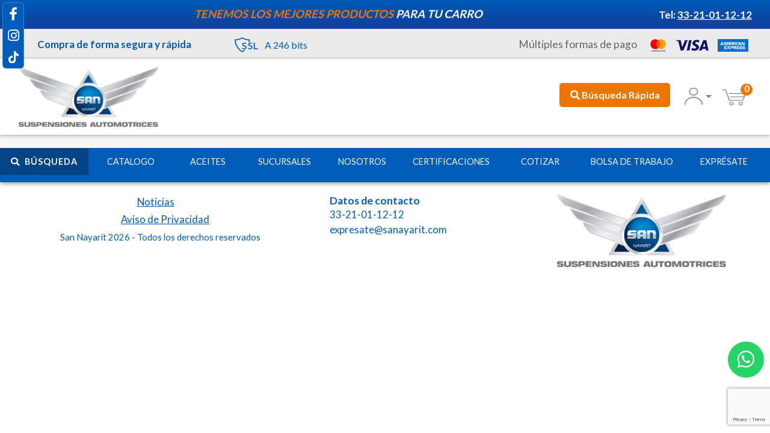

--- FILE ---
content_type: text/html; charset=UTF-8
request_url: https://sanayarit.com/index.php/mayoreo
body_size: 4345
content:
<!DOCTYPE html>
<html lang="es">
<head>
	<meta charset="utf-8">
  <meta http-equiv="X-UA-Compatible" content="IE=edge">
  <meta name="viewport" content="width=device-width, initial-scale=1">
	<meta name="csrf-token" content ="Ikcd7Hn6UA63GWqJ365LgFvxtikdZDyorwc4M1kT" />

	<link rel="icon" type="image/png"   href="/public/images/favicon.png">

	<title>San Nayarit</title>

	<!-- FB sharing metadata -->
  
	
	<!-- Google Tag Manager --> <script>(function(w,d,s,l,i){w[l]=w[l]||[];w[l].push({'gtm.start': new Date().getTime(),event:'gtm.js'});var f=d.getElementsByTagName(s)[0], j=d.createElement(s),dl=l!='dataLayer'?'&l='+l:'';j.async=true;j.src= 'https://www.googletagmanager.com/gtm.js?id='+i+dl;f.parentNode.insertBefore(j,f); })(window,document,'script','dataLayer','GTM-PF4ZXT8');</script> <!-- End Google Tag Manager -->
	<!-- Google Tag Manager (noscript) -->
	<noscript><iframe src="https://www.googletagmanager.com/ns.html?id=GTM-PF4ZXT8 "
	height="0" width="0" style="display:none;visibility:hidden"></iframe></noscript>
	<!-- End Google Tag Manager (noscript) -->
 
	<!-- Google tag (gtag.js) --> <script async src="https://www.googletagmanager.com/gtag/js?id=G-NQ5SM7FB3V"></script> <script> window.dataLayer = window.dataLayer || []; function gtag(){dataLayer.push(arguments);} gtag('js', new Date()); gtag('config', 'G-NQ5SM7FB3V'); </script>
	
	<script src="https://js.stripe.com/basil/stripe.js"></script>
	
	<script>
    window._proyectUrl = "/";
</script></head>
<body>

	<div id="app">
		<vue-topprogress ref="loadingBar" color="#312783" :height="2"></vue-topprogress>
		<my-header></my-header>
		<router-view></router-view>
		<my-footer></my-footer>
	</div>

	

	<link rel="stylesheet" type="text/css" href="/public/css/app.css">
	
	<script type="text/javascript" src="/public/js/app.js"></script>

	<script type="text/javascript">
	var ifr = document.getElementById("JotFormIFrame-202535328273251"); if(window.location.href && window.location.href.indexOf("?") > -1) { var get = window.location.href.substr(window.location.href.indexOf("?") + 1); if(ifr && get.length > 0) { var src = ifr.src; src = src.indexOf("?") > -1 ? src + "&" + get : src + "?" + get; ifr.src = src; } } window.handleIFrameMessage = function(e) { if (typeof e.data === 'object') { return; } var args = e.data.split(":"); if (args.length > 2) { iframe = document.getElementById("JotFormIFrame-" + args[(args.length - 1)]); } else { iframe = document.getElementById("JotFormIFrame"); } if (!iframe) { return; } switch (args[0]) { case "scrollIntoView": iframe.scrollIntoView(); break; case "setHeight": iframe.style.height = args[1] + "px"; break; case "collapseErrorPage": if (iframe.clientHeight > window.innerHeight) { iframe.style.height = window.innerHeight + "px"; } break; case "reloadPage": window.location.reload(); break; case "loadScript": var src = args[1]; if (args.length > 3) { src = args[1] + ':' + args[2]; } var script = document.createElement('script'); script.src = src; script.type = 'text/javascript'; document.body.appendChild(script); break; case "exitFullscreen": if (window.document.exitFullscreen) window.document.exitFullscreen(); else if (window.document.mozCancelFullScreen) window.document.mozCancelFullScreen(); else if (window.document.mozCancelFullscreen) window.document.mozCancelFullScreen(); else if (window.document.webkitExitFullscreen) window.document.webkitExitFullscreen(); else if (window.document.msExitFullscreen) window.document.msExitFullscreen(); break; } var isJotForm = (e.origin.indexOf("jotform") > -1) ? true : false; if(isJotForm && "contentWindow" in iframe && "postMessage" in iframe.contentWindow) { var urls = {"docurl":encodeURIComponent(document.URL),"referrer":encodeURIComponent(document.referrer)}; iframe.contentWindow.postMessage(JSON.stringify({"type":"urls","value":urls}), "*"); } }; if (window.addEventListener) { window.addEventListener("message", handleIFrameMessage, false); } else if (window.attachEvent) { window.attachEvent("onmessage", handleIFrameMessage); }
	</script>

	

	<script src="https://sanayarit.ucontactcloud.com/webchatclient/integrawebchat.js"></script>
	<script>
		initwebchat({ip: "sanayarit.ucontactcloud.com", campaign: "webchat"});
	</script>

</body>
</html>


--- FILE ---
content_type: text/html; charset=utf-8
request_url: https://www.google.com/recaptcha/api2/anchor?ar=1&k=6LdaRxwgAAAAAO6vgPyQqUpI5VLJIbUOW8Bmlg3G&co=aHR0cHM6Ly9zYW5heWFyaXQuY29tOjQ0Mw..&hl=en&v=N67nZn4AqZkNcbeMu4prBgzg&size=invisible&anchor-ms=20000&execute-ms=30000&cb=8yqkpkhso139
body_size: 48521
content:
<!DOCTYPE HTML><html dir="ltr" lang="en"><head><meta http-equiv="Content-Type" content="text/html; charset=UTF-8">
<meta http-equiv="X-UA-Compatible" content="IE=edge">
<title>reCAPTCHA</title>
<style type="text/css">
/* cyrillic-ext */
@font-face {
  font-family: 'Roboto';
  font-style: normal;
  font-weight: 400;
  font-stretch: 100%;
  src: url(//fonts.gstatic.com/s/roboto/v48/KFO7CnqEu92Fr1ME7kSn66aGLdTylUAMa3GUBHMdazTgWw.woff2) format('woff2');
  unicode-range: U+0460-052F, U+1C80-1C8A, U+20B4, U+2DE0-2DFF, U+A640-A69F, U+FE2E-FE2F;
}
/* cyrillic */
@font-face {
  font-family: 'Roboto';
  font-style: normal;
  font-weight: 400;
  font-stretch: 100%;
  src: url(//fonts.gstatic.com/s/roboto/v48/KFO7CnqEu92Fr1ME7kSn66aGLdTylUAMa3iUBHMdazTgWw.woff2) format('woff2');
  unicode-range: U+0301, U+0400-045F, U+0490-0491, U+04B0-04B1, U+2116;
}
/* greek-ext */
@font-face {
  font-family: 'Roboto';
  font-style: normal;
  font-weight: 400;
  font-stretch: 100%;
  src: url(//fonts.gstatic.com/s/roboto/v48/KFO7CnqEu92Fr1ME7kSn66aGLdTylUAMa3CUBHMdazTgWw.woff2) format('woff2');
  unicode-range: U+1F00-1FFF;
}
/* greek */
@font-face {
  font-family: 'Roboto';
  font-style: normal;
  font-weight: 400;
  font-stretch: 100%;
  src: url(//fonts.gstatic.com/s/roboto/v48/KFO7CnqEu92Fr1ME7kSn66aGLdTylUAMa3-UBHMdazTgWw.woff2) format('woff2');
  unicode-range: U+0370-0377, U+037A-037F, U+0384-038A, U+038C, U+038E-03A1, U+03A3-03FF;
}
/* math */
@font-face {
  font-family: 'Roboto';
  font-style: normal;
  font-weight: 400;
  font-stretch: 100%;
  src: url(//fonts.gstatic.com/s/roboto/v48/KFO7CnqEu92Fr1ME7kSn66aGLdTylUAMawCUBHMdazTgWw.woff2) format('woff2');
  unicode-range: U+0302-0303, U+0305, U+0307-0308, U+0310, U+0312, U+0315, U+031A, U+0326-0327, U+032C, U+032F-0330, U+0332-0333, U+0338, U+033A, U+0346, U+034D, U+0391-03A1, U+03A3-03A9, U+03B1-03C9, U+03D1, U+03D5-03D6, U+03F0-03F1, U+03F4-03F5, U+2016-2017, U+2034-2038, U+203C, U+2040, U+2043, U+2047, U+2050, U+2057, U+205F, U+2070-2071, U+2074-208E, U+2090-209C, U+20D0-20DC, U+20E1, U+20E5-20EF, U+2100-2112, U+2114-2115, U+2117-2121, U+2123-214F, U+2190, U+2192, U+2194-21AE, U+21B0-21E5, U+21F1-21F2, U+21F4-2211, U+2213-2214, U+2216-22FF, U+2308-230B, U+2310, U+2319, U+231C-2321, U+2336-237A, U+237C, U+2395, U+239B-23B7, U+23D0, U+23DC-23E1, U+2474-2475, U+25AF, U+25B3, U+25B7, U+25BD, U+25C1, U+25CA, U+25CC, U+25FB, U+266D-266F, U+27C0-27FF, U+2900-2AFF, U+2B0E-2B11, U+2B30-2B4C, U+2BFE, U+3030, U+FF5B, U+FF5D, U+1D400-1D7FF, U+1EE00-1EEFF;
}
/* symbols */
@font-face {
  font-family: 'Roboto';
  font-style: normal;
  font-weight: 400;
  font-stretch: 100%;
  src: url(//fonts.gstatic.com/s/roboto/v48/KFO7CnqEu92Fr1ME7kSn66aGLdTylUAMaxKUBHMdazTgWw.woff2) format('woff2');
  unicode-range: U+0001-000C, U+000E-001F, U+007F-009F, U+20DD-20E0, U+20E2-20E4, U+2150-218F, U+2190, U+2192, U+2194-2199, U+21AF, U+21E6-21F0, U+21F3, U+2218-2219, U+2299, U+22C4-22C6, U+2300-243F, U+2440-244A, U+2460-24FF, U+25A0-27BF, U+2800-28FF, U+2921-2922, U+2981, U+29BF, U+29EB, U+2B00-2BFF, U+4DC0-4DFF, U+FFF9-FFFB, U+10140-1018E, U+10190-1019C, U+101A0, U+101D0-101FD, U+102E0-102FB, U+10E60-10E7E, U+1D2C0-1D2D3, U+1D2E0-1D37F, U+1F000-1F0FF, U+1F100-1F1AD, U+1F1E6-1F1FF, U+1F30D-1F30F, U+1F315, U+1F31C, U+1F31E, U+1F320-1F32C, U+1F336, U+1F378, U+1F37D, U+1F382, U+1F393-1F39F, U+1F3A7-1F3A8, U+1F3AC-1F3AF, U+1F3C2, U+1F3C4-1F3C6, U+1F3CA-1F3CE, U+1F3D4-1F3E0, U+1F3ED, U+1F3F1-1F3F3, U+1F3F5-1F3F7, U+1F408, U+1F415, U+1F41F, U+1F426, U+1F43F, U+1F441-1F442, U+1F444, U+1F446-1F449, U+1F44C-1F44E, U+1F453, U+1F46A, U+1F47D, U+1F4A3, U+1F4B0, U+1F4B3, U+1F4B9, U+1F4BB, U+1F4BF, U+1F4C8-1F4CB, U+1F4D6, U+1F4DA, U+1F4DF, U+1F4E3-1F4E6, U+1F4EA-1F4ED, U+1F4F7, U+1F4F9-1F4FB, U+1F4FD-1F4FE, U+1F503, U+1F507-1F50B, U+1F50D, U+1F512-1F513, U+1F53E-1F54A, U+1F54F-1F5FA, U+1F610, U+1F650-1F67F, U+1F687, U+1F68D, U+1F691, U+1F694, U+1F698, U+1F6AD, U+1F6B2, U+1F6B9-1F6BA, U+1F6BC, U+1F6C6-1F6CF, U+1F6D3-1F6D7, U+1F6E0-1F6EA, U+1F6F0-1F6F3, U+1F6F7-1F6FC, U+1F700-1F7FF, U+1F800-1F80B, U+1F810-1F847, U+1F850-1F859, U+1F860-1F887, U+1F890-1F8AD, U+1F8B0-1F8BB, U+1F8C0-1F8C1, U+1F900-1F90B, U+1F93B, U+1F946, U+1F984, U+1F996, U+1F9E9, U+1FA00-1FA6F, U+1FA70-1FA7C, U+1FA80-1FA89, U+1FA8F-1FAC6, U+1FACE-1FADC, U+1FADF-1FAE9, U+1FAF0-1FAF8, U+1FB00-1FBFF;
}
/* vietnamese */
@font-face {
  font-family: 'Roboto';
  font-style: normal;
  font-weight: 400;
  font-stretch: 100%;
  src: url(//fonts.gstatic.com/s/roboto/v48/KFO7CnqEu92Fr1ME7kSn66aGLdTylUAMa3OUBHMdazTgWw.woff2) format('woff2');
  unicode-range: U+0102-0103, U+0110-0111, U+0128-0129, U+0168-0169, U+01A0-01A1, U+01AF-01B0, U+0300-0301, U+0303-0304, U+0308-0309, U+0323, U+0329, U+1EA0-1EF9, U+20AB;
}
/* latin-ext */
@font-face {
  font-family: 'Roboto';
  font-style: normal;
  font-weight: 400;
  font-stretch: 100%;
  src: url(//fonts.gstatic.com/s/roboto/v48/KFO7CnqEu92Fr1ME7kSn66aGLdTylUAMa3KUBHMdazTgWw.woff2) format('woff2');
  unicode-range: U+0100-02BA, U+02BD-02C5, U+02C7-02CC, U+02CE-02D7, U+02DD-02FF, U+0304, U+0308, U+0329, U+1D00-1DBF, U+1E00-1E9F, U+1EF2-1EFF, U+2020, U+20A0-20AB, U+20AD-20C0, U+2113, U+2C60-2C7F, U+A720-A7FF;
}
/* latin */
@font-face {
  font-family: 'Roboto';
  font-style: normal;
  font-weight: 400;
  font-stretch: 100%;
  src: url(//fonts.gstatic.com/s/roboto/v48/KFO7CnqEu92Fr1ME7kSn66aGLdTylUAMa3yUBHMdazQ.woff2) format('woff2');
  unicode-range: U+0000-00FF, U+0131, U+0152-0153, U+02BB-02BC, U+02C6, U+02DA, U+02DC, U+0304, U+0308, U+0329, U+2000-206F, U+20AC, U+2122, U+2191, U+2193, U+2212, U+2215, U+FEFF, U+FFFD;
}
/* cyrillic-ext */
@font-face {
  font-family: 'Roboto';
  font-style: normal;
  font-weight: 500;
  font-stretch: 100%;
  src: url(//fonts.gstatic.com/s/roboto/v48/KFO7CnqEu92Fr1ME7kSn66aGLdTylUAMa3GUBHMdazTgWw.woff2) format('woff2');
  unicode-range: U+0460-052F, U+1C80-1C8A, U+20B4, U+2DE0-2DFF, U+A640-A69F, U+FE2E-FE2F;
}
/* cyrillic */
@font-face {
  font-family: 'Roboto';
  font-style: normal;
  font-weight: 500;
  font-stretch: 100%;
  src: url(//fonts.gstatic.com/s/roboto/v48/KFO7CnqEu92Fr1ME7kSn66aGLdTylUAMa3iUBHMdazTgWw.woff2) format('woff2');
  unicode-range: U+0301, U+0400-045F, U+0490-0491, U+04B0-04B1, U+2116;
}
/* greek-ext */
@font-face {
  font-family: 'Roboto';
  font-style: normal;
  font-weight: 500;
  font-stretch: 100%;
  src: url(//fonts.gstatic.com/s/roboto/v48/KFO7CnqEu92Fr1ME7kSn66aGLdTylUAMa3CUBHMdazTgWw.woff2) format('woff2');
  unicode-range: U+1F00-1FFF;
}
/* greek */
@font-face {
  font-family: 'Roboto';
  font-style: normal;
  font-weight: 500;
  font-stretch: 100%;
  src: url(//fonts.gstatic.com/s/roboto/v48/KFO7CnqEu92Fr1ME7kSn66aGLdTylUAMa3-UBHMdazTgWw.woff2) format('woff2');
  unicode-range: U+0370-0377, U+037A-037F, U+0384-038A, U+038C, U+038E-03A1, U+03A3-03FF;
}
/* math */
@font-face {
  font-family: 'Roboto';
  font-style: normal;
  font-weight: 500;
  font-stretch: 100%;
  src: url(//fonts.gstatic.com/s/roboto/v48/KFO7CnqEu92Fr1ME7kSn66aGLdTylUAMawCUBHMdazTgWw.woff2) format('woff2');
  unicode-range: U+0302-0303, U+0305, U+0307-0308, U+0310, U+0312, U+0315, U+031A, U+0326-0327, U+032C, U+032F-0330, U+0332-0333, U+0338, U+033A, U+0346, U+034D, U+0391-03A1, U+03A3-03A9, U+03B1-03C9, U+03D1, U+03D5-03D6, U+03F0-03F1, U+03F4-03F5, U+2016-2017, U+2034-2038, U+203C, U+2040, U+2043, U+2047, U+2050, U+2057, U+205F, U+2070-2071, U+2074-208E, U+2090-209C, U+20D0-20DC, U+20E1, U+20E5-20EF, U+2100-2112, U+2114-2115, U+2117-2121, U+2123-214F, U+2190, U+2192, U+2194-21AE, U+21B0-21E5, U+21F1-21F2, U+21F4-2211, U+2213-2214, U+2216-22FF, U+2308-230B, U+2310, U+2319, U+231C-2321, U+2336-237A, U+237C, U+2395, U+239B-23B7, U+23D0, U+23DC-23E1, U+2474-2475, U+25AF, U+25B3, U+25B7, U+25BD, U+25C1, U+25CA, U+25CC, U+25FB, U+266D-266F, U+27C0-27FF, U+2900-2AFF, U+2B0E-2B11, U+2B30-2B4C, U+2BFE, U+3030, U+FF5B, U+FF5D, U+1D400-1D7FF, U+1EE00-1EEFF;
}
/* symbols */
@font-face {
  font-family: 'Roboto';
  font-style: normal;
  font-weight: 500;
  font-stretch: 100%;
  src: url(//fonts.gstatic.com/s/roboto/v48/KFO7CnqEu92Fr1ME7kSn66aGLdTylUAMaxKUBHMdazTgWw.woff2) format('woff2');
  unicode-range: U+0001-000C, U+000E-001F, U+007F-009F, U+20DD-20E0, U+20E2-20E4, U+2150-218F, U+2190, U+2192, U+2194-2199, U+21AF, U+21E6-21F0, U+21F3, U+2218-2219, U+2299, U+22C4-22C6, U+2300-243F, U+2440-244A, U+2460-24FF, U+25A0-27BF, U+2800-28FF, U+2921-2922, U+2981, U+29BF, U+29EB, U+2B00-2BFF, U+4DC0-4DFF, U+FFF9-FFFB, U+10140-1018E, U+10190-1019C, U+101A0, U+101D0-101FD, U+102E0-102FB, U+10E60-10E7E, U+1D2C0-1D2D3, U+1D2E0-1D37F, U+1F000-1F0FF, U+1F100-1F1AD, U+1F1E6-1F1FF, U+1F30D-1F30F, U+1F315, U+1F31C, U+1F31E, U+1F320-1F32C, U+1F336, U+1F378, U+1F37D, U+1F382, U+1F393-1F39F, U+1F3A7-1F3A8, U+1F3AC-1F3AF, U+1F3C2, U+1F3C4-1F3C6, U+1F3CA-1F3CE, U+1F3D4-1F3E0, U+1F3ED, U+1F3F1-1F3F3, U+1F3F5-1F3F7, U+1F408, U+1F415, U+1F41F, U+1F426, U+1F43F, U+1F441-1F442, U+1F444, U+1F446-1F449, U+1F44C-1F44E, U+1F453, U+1F46A, U+1F47D, U+1F4A3, U+1F4B0, U+1F4B3, U+1F4B9, U+1F4BB, U+1F4BF, U+1F4C8-1F4CB, U+1F4D6, U+1F4DA, U+1F4DF, U+1F4E3-1F4E6, U+1F4EA-1F4ED, U+1F4F7, U+1F4F9-1F4FB, U+1F4FD-1F4FE, U+1F503, U+1F507-1F50B, U+1F50D, U+1F512-1F513, U+1F53E-1F54A, U+1F54F-1F5FA, U+1F610, U+1F650-1F67F, U+1F687, U+1F68D, U+1F691, U+1F694, U+1F698, U+1F6AD, U+1F6B2, U+1F6B9-1F6BA, U+1F6BC, U+1F6C6-1F6CF, U+1F6D3-1F6D7, U+1F6E0-1F6EA, U+1F6F0-1F6F3, U+1F6F7-1F6FC, U+1F700-1F7FF, U+1F800-1F80B, U+1F810-1F847, U+1F850-1F859, U+1F860-1F887, U+1F890-1F8AD, U+1F8B0-1F8BB, U+1F8C0-1F8C1, U+1F900-1F90B, U+1F93B, U+1F946, U+1F984, U+1F996, U+1F9E9, U+1FA00-1FA6F, U+1FA70-1FA7C, U+1FA80-1FA89, U+1FA8F-1FAC6, U+1FACE-1FADC, U+1FADF-1FAE9, U+1FAF0-1FAF8, U+1FB00-1FBFF;
}
/* vietnamese */
@font-face {
  font-family: 'Roboto';
  font-style: normal;
  font-weight: 500;
  font-stretch: 100%;
  src: url(//fonts.gstatic.com/s/roboto/v48/KFO7CnqEu92Fr1ME7kSn66aGLdTylUAMa3OUBHMdazTgWw.woff2) format('woff2');
  unicode-range: U+0102-0103, U+0110-0111, U+0128-0129, U+0168-0169, U+01A0-01A1, U+01AF-01B0, U+0300-0301, U+0303-0304, U+0308-0309, U+0323, U+0329, U+1EA0-1EF9, U+20AB;
}
/* latin-ext */
@font-face {
  font-family: 'Roboto';
  font-style: normal;
  font-weight: 500;
  font-stretch: 100%;
  src: url(//fonts.gstatic.com/s/roboto/v48/KFO7CnqEu92Fr1ME7kSn66aGLdTylUAMa3KUBHMdazTgWw.woff2) format('woff2');
  unicode-range: U+0100-02BA, U+02BD-02C5, U+02C7-02CC, U+02CE-02D7, U+02DD-02FF, U+0304, U+0308, U+0329, U+1D00-1DBF, U+1E00-1E9F, U+1EF2-1EFF, U+2020, U+20A0-20AB, U+20AD-20C0, U+2113, U+2C60-2C7F, U+A720-A7FF;
}
/* latin */
@font-face {
  font-family: 'Roboto';
  font-style: normal;
  font-weight: 500;
  font-stretch: 100%;
  src: url(//fonts.gstatic.com/s/roboto/v48/KFO7CnqEu92Fr1ME7kSn66aGLdTylUAMa3yUBHMdazQ.woff2) format('woff2');
  unicode-range: U+0000-00FF, U+0131, U+0152-0153, U+02BB-02BC, U+02C6, U+02DA, U+02DC, U+0304, U+0308, U+0329, U+2000-206F, U+20AC, U+2122, U+2191, U+2193, U+2212, U+2215, U+FEFF, U+FFFD;
}
/* cyrillic-ext */
@font-face {
  font-family: 'Roboto';
  font-style: normal;
  font-weight: 900;
  font-stretch: 100%;
  src: url(//fonts.gstatic.com/s/roboto/v48/KFO7CnqEu92Fr1ME7kSn66aGLdTylUAMa3GUBHMdazTgWw.woff2) format('woff2');
  unicode-range: U+0460-052F, U+1C80-1C8A, U+20B4, U+2DE0-2DFF, U+A640-A69F, U+FE2E-FE2F;
}
/* cyrillic */
@font-face {
  font-family: 'Roboto';
  font-style: normal;
  font-weight: 900;
  font-stretch: 100%;
  src: url(//fonts.gstatic.com/s/roboto/v48/KFO7CnqEu92Fr1ME7kSn66aGLdTylUAMa3iUBHMdazTgWw.woff2) format('woff2');
  unicode-range: U+0301, U+0400-045F, U+0490-0491, U+04B0-04B1, U+2116;
}
/* greek-ext */
@font-face {
  font-family: 'Roboto';
  font-style: normal;
  font-weight: 900;
  font-stretch: 100%;
  src: url(//fonts.gstatic.com/s/roboto/v48/KFO7CnqEu92Fr1ME7kSn66aGLdTylUAMa3CUBHMdazTgWw.woff2) format('woff2');
  unicode-range: U+1F00-1FFF;
}
/* greek */
@font-face {
  font-family: 'Roboto';
  font-style: normal;
  font-weight: 900;
  font-stretch: 100%;
  src: url(//fonts.gstatic.com/s/roboto/v48/KFO7CnqEu92Fr1ME7kSn66aGLdTylUAMa3-UBHMdazTgWw.woff2) format('woff2');
  unicode-range: U+0370-0377, U+037A-037F, U+0384-038A, U+038C, U+038E-03A1, U+03A3-03FF;
}
/* math */
@font-face {
  font-family: 'Roboto';
  font-style: normal;
  font-weight: 900;
  font-stretch: 100%;
  src: url(//fonts.gstatic.com/s/roboto/v48/KFO7CnqEu92Fr1ME7kSn66aGLdTylUAMawCUBHMdazTgWw.woff2) format('woff2');
  unicode-range: U+0302-0303, U+0305, U+0307-0308, U+0310, U+0312, U+0315, U+031A, U+0326-0327, U+032C, U+032F-0330, U+0332-0333, U+0338, U+033A, U+0346, U+034D, U+0391-03A1, U+03A3-03A9, U+03B1-03C9, U+03D1, U+03D5-03D6, U+03F0-03F1, U+03F4-03F5, U+2016-2017, U+2034-2038, U+203C, U+2040, U+2043, U+2047, U+2050, U+2057, U+205F, U+2070-2071, U+2074-208E, U+2090-209C, U+20D0-20DC, U+20E1, U+20E5-20EF, U+2100-2112, U+2114-2115, U+2117-2121, U+2123-214F, U+2190, U+2192, U+2194-21AE, U+21B0-21E5, U+21F1-21F2, U+21F4-2211, U+2213-2214, U+2216-22FF, U+2308-230B, U+2310, U+2319, U+231C-2321, U+2336-237A, U+237C, U+2395, U+239B-23B7, U+23D0, U+23DC-23E1, U+2474-2475, U+25AF, U+25B3, U+25B7, U+25BD, U+25C1, U+25CA, U+25CC, U+25FB, U+266D-266F, U+27C0-27FF, U+2900-2AFF, U+2B0E-2B11, U+2B30-2B4C, U+2BFE, U+3030, U+FF5B, U+FF5D, U+1D400-1D7FF, U+1EE00-1EEFF;
}
/* symbols */
@font-face {
  font-family: 'Roboto';
  font-style: normal;
  font-weight: 900;
  font-stretch: 100%;
  src: url(//fonts.gstatic.com/s/roboto/v48/KFO7CnqEu92Fr1ME7kSn66aGLdTylUAMaxKUBHMdazTgWw.woff2) format('woff2');
  unicode-range: U+0001-000C, U+000E-001F, U+007F-009F, U+20DD-20E0, U+20E2-20E4, U+2150-218F, U+2190, U+2192, U+2194-2199, U+21AF, U+21E6-21F0, U+21F3, U+2218-2219, U+2299, U+22C4-22C6, U+2300-243F, U+2440-244A, U+2460-24FF, U+25A0-27BF, U+2800-28FF, U+2921-2922, U+2981, U+29BF, U+29EB, U+2B00-2BFF, U+4DC0-4DFF, U+FFF9-FFFB, U+10140-1018E, U+10190-1019C, U+101A0, U+101D0-101FD, U+102E0-102FB, U+10E60-10E7E, U+1D2C0-1D2D3, U+1D2E0-1D37F, U+1F000-1F0FF, U+1F100-1F1AD, U+1F1E6-1F1FF, U+1F30D-1F30F, U+1F315, U+1F31C, U+1F31E, U+1F320-1F32C, U+1F336, U+1F378, U+1F37D, U+1F382, U+1F393-1F39F, U+1F3A7-1F3A8, U+1F3AC-1F3AF, U+1F3C2, U+1F3C4-1F3C6, U+1F3CA-1F3CE, U+1F3D4-1F3E0, U+1F3ED, U+1F3F1-1F3F3, U+1F3F5-1F3F7, U+1F408, U+1F415, U+1F41F, U+1F426, U+1F43F, U+1F441-1F442, U+1F444, U+1F446-1F449, U+1F44C-1F44E, U+1F453, U+1F46A, U+1F47D, U+1F4A3, U+1F4B0, U+1F4B3, U+1F4B9, U+1F4BB, U+1F4BF, U+1F4C8-1F4CB, U+1F4D6, U+1F4DA, U+1F4DF, U+1F4E3-1F4E6, U+1F4EA-1F4ED, U+1F4F7, U+1F4F9-1F4FB, U+1F4FD-1F4FE, U+1F503, U+1F507-1F50B, U+1F50D, U+1F512-1F513, U+1F53E-1F54A, U+1F54F-1F5FA, U+1F610, U+1F650-1F67F, U+1F687, U+1F68D, U+1F691, U+1F694, U+1F698, U+1F6AD, U+1F6B2, U+1F6B9-1F6BA, U+1F6BC, U+1F6C6-1F6CF, U+1F6D3-1F6D7, U+1F6E0-1F6EA, U+1F6F0-1F6F3, U+1F6F7-1F6FC, U+1F700-1F7FF, U+1F800-1F80B, U+1F810-1F847, U+1F850-1F859, U+1F860-1F887, U+1F890-1F8AD, U+1F8B0-1F8BB, U+1F8C0-1F8C1, U+1F900-1F90B, U+1F93B, U+1F946, U+1F984, U+1F996, U+1F9E9, U+1FA00-1FA6F, U+1FA70-1FA7C, U+1FA80-1FA89, U+1FA8F-1FAC6, U+1FACE-1FADC, U+1FADF-1FAE9, U+1FAF0-1FAF8, U+1FB00-1FBFF;
}
/* vietnamese */
@font-face {
  font-family: 'Roboto';
  font-style: normal;
  font-weight: 900;
  font-stretch: 100%;
  src: url(//fonts.gstatic.com/s/roboto/v48/KFO7CnqEu92Fr1ME7kSn66aGLdTylUAMa3OUBHMdazTgWw.woff2) format('woff2');
  unicode-range: U+0102-0103, U+0110-0111, U+0128-0129, U+0168-0169, U+01A0-01A1, U+01AF-01B0, U+0300-0301, U+0303-0304, U+0308-0309, U+0323, U+0329, U+1EA0-1EF9, U+20AB;
}
/* latin-ext */
@font-face {
  font-family: 'Roboto';
  font-style: normal;
  font-weight: 900;
  font-stretch: 100%;
  src: url(//fonts.gstatic.com/s/roboto/v48/KFO7CnqEu92Fr1ME7kSn66aGLdTylUAMa3KUBHMdazTgWw.woff2) format('woff2');
  unicode-range: U+0100-02BA, U+02BD-02C5, U+02C7-02CC, U+02CE-02D7, U+02DD-02FF, U+0304, U+0308, U+0329, U+1D00-1DBF, U+1E00-1E9F, U+1EF2-1EFF, U+2020, U+20A0-20AB, U+20AD-20C0, U+2113, U+2C60-2C7F, U+A720-A7FF;
}
/* latin */
@font-face {
  font-family: 'Roboto';
  font-style: normal;
  font-weight: 900;
  font-stretch: 100%;
  src: url(//fonts.gstatic.com/s/roboto/v48/KFO7CnqEu92Fr1ME7kSn66aGLdTylUAMa3yUBHMdazQ.woff2) format('woff2');
  unicode-range: U+0000-00FF, U+0131, U+0152-0153, U+02BB-02BC, U+02C6, U+02DA, U+02DC, U+0304, U+0308, U+0329, U+2000-206F, U+20AC, U+2122, U+2191, U+2193, U+2212, U+2215, U+FEFF, U+FFFD;
}

</style>
<link rel="stylesheet" type="text/css" href="https://www.gstatic.com/recaptcha/releases/N67nZn4AqZkNcbeMu4prBgzg/styles__ltr.css">
<script nonce="0uyK4JBppeRraoiRj5_-pg" type="text/javascript">window['__recaptcha_api'] = 'https://www.google.com/recaptcha/api2/';</script>
<script type="text/javascript" src="https://www.gstatic.com/recaptcha/releases/N67nZn4AqZkNcbeMu4prBgzg/recaptcha__en.js" nonce="0uyK4JBppeRraoiRj5_-pg">
      
    </script></head>
<body><div id="rc-anchor-alert" class="rc-anchor-alert"></div>
<input type="hidden" id="recaptcha-token" value="[base64]">
<script type="text/javascript" nonce="0uyK4JBppeRraoiRj5_-pg">
      recaptcha.anchor.Main.init("[\x22ainput\x22,[\x22bgdata\x22,\x22\x22,\[base64]/[base64]/[base64]/[base64]/[base64]/[base64]/KGcoTywyNTMsTy5PKSxVRyhPLEMpKTpnKE8sMjUzLEMpLE8pKSxsKSksTykpfSxieT1mdW5jdGlvbihDLE8sdSxsKXtmb3IobD0odT1SKEMpLDApO08+MDtPLS0pbD1sPDw4fFooQyk7ZyhDLHUsbCl9LFVHPWZ1bmN0aW9uKEMsTyl7Qy5pLmxlbmd0aD4xMDQ/[base64]/[base64]/[base64]/[base64]/[base64]/[base64]/[base64]\\u003d\x22,\[base64]\\u003d\\u003d\x22,\x22HibDgkjDlnLDqkxAwotHw7kjUcKUw6wuwrpBIiZyw7XCphXDgkU/w6p3ZDnCosKrciI+wpkyW8OyXMO+wo3DksK5Z01twqEBwq0uCcOZw4I/NsKhw4tyUMKRwp1/TcOWwowUFcKyB8OWPsK5G8OwXcOyMSPCusKsw696woXDpDPCu0nChsKswoMHZVknF0fCk8OvwpDDiAzCtcK5fMKQLDscSsK+wrdAEMOywrkYTMOMwotfW8O5NMOqw4YHGcKJCcOZwr3CmX5Ww5YYX1rDqVPCm8KnwqHDkmY/AijDscOtwpA9w4XCrMOXw6jDq0bCiAs9Pn08D8OKwqRraMO4w53ClsKIXMKLDcKowpcZwp/DgX3Cq8K3eEQVGAbDiMKXF8OIwpnDvcKSZC/[base64]/DnmZLMcOjwqh8wp/DsRV1woNgacORQMKgwqjCkcKRwpnCqWsswpNrwrvCgMOIwozDrW7Dv8OmCMKlwpnCmzJCHmciHjbCicK1wolbw4BEwqEFMsKdLMKbwpjDuAXCsjwRw7xkFX/DqcKGwpFceGZnPcKFwqosZ8OXQl99w7AWwpNhCwfCrsORw4/Ci8OkKQxlw77DkcKOwqrDsRLDnGHDoW/[base64]/KsKTw6dnFMOzdSBMAHdYwrpkwoBwJMOrIXLDqww6KsO7wr/Dr8Knw7wvJS7Dh8O/cGZTJ8KcwrrCrsKnw6fDgMOYwoXDtMOlw6XClW5XccK5wqclZSwtw4jDkA7DrsOZw4nDssOfYsOUwqzCjsKXwp/[base64]/CmcOlH3g8GgrCqVEaw7bCgzB/wrPCrg3DhwNww6fCjMOwID/[base64]/Ctk5vwoDDi8KIasKhw6jCkcK3UmvDr8KjYMK5GsKzwoJbLMONNXjDi8KtIwfDrMOgwoTDmcOAZ8KOw6zDqwHCssOJeMK4wrkhKTzDnMOCFMO4wrE/[base64]/CiMKEworDlcKew5bCosOIL8KKw63ClcOPSsKOw4zCsMKbwqvDkQUNYsOOw5PDucODwpl/[base64]/DlcKbwrh4w7wDSMOXwr4vwrPCoiluJ8O7w5bCoz5Iwr/Cr8OLOCJgw5hWwpXCk8KMwrk9D8KswqocworDs8O+McKBFcOTw7MJJjrDocOpw7dEPg/ChUHDsT4Kw7rCshVvwp/CmsKwLMKtF2A6w5/DjsKFGWXDmcKhGV3DhWjDlBLDq3t3V8OQG8KsZcOaw4duw44fwqXCn8Kjwq/CsSzCjsOuwqQOw67Dh1rChQxBLhMhGTvCvcKywowaHsOewohKwp0GwoMAUsKZw4TCtMOSRBVeCMOIwrt/w5zCtCdfb8Obb0nCpMOTEMKBVMOew5dvw45tXMOHNcKEEMOKw6LDucKvw5bDncOxJjLCr8OLwpU5w5zDtldfwp5DwrbDrQc5wpPCvVR2woLDqcKVbQolRMKSw6tuaUnDhn/Dp8KvwoITwpbDqVnDjcKcw5oEJB9WwrtYw5XChcKIAcKuwoLDh8Ohw4Iiw5XDn8ODw6g3dMKlwpQzwpDCkiEuTjcAw5/Cj2ENwqjCpcKBAsOxwpVsBMOcX8OwwrIow6XDmsObwq3DlEHDugTDq3fChgHCgsKbYW7DtMO8w7dESXLDvhXCrWXDhzfDqg8rwqLCp8KjCkYEwpMOw5nDkMOrwrspEcKpa8Ocwpk6wo1TAcOnwr/CoMOww5JtYcOyZzbCmivDgcKyXFPCjhx9HMKRwqsCw5HDgMKnEinCug0HO8OMCsOhEgkew6I0A8OoFsKXQcOTwo1bwp5dfsO4w4sBKCh1wpp5TcOuwqhTw6cpw4LCpFk4KcKXw54Lwpc6wrzCmcONwrbDhcO/T8KiAQBnw64+ZcOwwrrDsFfCnsKKwrbCn8KVNiDDrRjCnMKISsKbJFMSDHkNwpTDoMO3w7lDwq1/w7YOw7o3LEBzMUUiw6rCiUVBJMOrwofDosKSeTrCrcKGDEZ7wpxxccOnwo7DrsKjw6p9Hz4awpZOJsK/EW/[base64]/wrLDgXIlB8K3DsKkwqAVwp7DuXXDhwQDw7XCv8KmdMOkEMONw657woRoVcOaBQonw401LALDnsOww5FHHcOvwrLDol9kDsOswq/DssOrwqXDgE42BsKQBMKswqhhN1IrwoBAwqLDisKAwoo0bSTCnT/DhMK/w6dVw6sBwpTCiisLIMO7T0h0w6/DvAnDhsO1w4xwwrTCiMOxI019fsOYwo/DmsOqJMOXw5U/w541w7d5KMKsw43CtsOTw4bCssO3wqAIIsOQPyLCshxqwpg4w5cXHcKMAnteIg3Dr8KnVToIFn1Hw7MwwoLCmQfCgkBLwoAcE8O9asOrwptPY8O6Pk8bw4HCusK2dsK/wo/DomAeM8KDw7XCiMOWeC/CvMOWWMObwrzDncKQPcKecsOlwpzDqV8qw6A8wo/[base64]/DucOyw7tBBwPDonXDncOowoMAwqDDlnvDjT8LwrTCpCDCkMOhH0QFRmrCmmfDgsO4wrnCnsK0bGrDtlbDhMO9U8OBw4nChhVDw4wTZMKXbhR6asOTw5gGwo3DrGZASsK3AVB4w47DqcKuwqPDhMKuwr/[base64]/XipRBlbDj8O0ImZvPVgXEcOgbgLDpsK/WcOAOcOQwqDCqsOrWRnCpmJCw7DDhMO9wpnCgcO4RRbCs3TDlcOCw5gxNgPDjsOSw4TCnsK/[base64]/DgcOHw4/[base64]/w7bCl8O/UMOzOUgTFcObSlsPwrXDq8Oyw57DgcOSwq8lw6hsdcO6wrHDs1rDkWsBwqJSw5sRw73CmnQAF1F0woFYw7fCoMKZZUMhdsO9w5gHG20FwoJxw4A+U1c+wqfCnWrDq1UIZcOVbR/DpMKmLVB9bV7Dh8OQw7jCmyAoDcO9w7bCkWJbJW3CvS3DtnE8wog3LMKRw5zCjsKyAS0mw7TCsDvCsDwnwpcLw6LDqVVUfUQHwpbCmMOrGsKaA2TDkHLDjMO7woXDmG0YQsKyRC/DvFvCucKuw7twWGzCu8KjUkcNOxfCg8Olwolow43Cl8OVw6nCvcOqwrzCpCnCuHEdB3QPwqvDuMKiNSrCm8OPwqpiwpzCmsOKwoDCkMKzwqzCvsOqwqDDu8KOCcKMbsK1wpLCsXJ0w7bCuBoxZcOwEwInTMODw4BSwrRrw4fDo8OpLERjw6wjZsOKw69bw7rCrHHCgH/CqEo1wr/[base64]/DrjgtSsKoQBF1aUTDu1p4wpXDpwjCl03CncKiwotsw4Y2C8KZf8OfGMKjw7Q4ZjvDuMKRw6ZrbMOVXzvClMK4wqPDvsOwCjHCuDRcbcKlw6nCklPCilrCvxbCncKpHsOmw6pYJ8OndhU4HcOmw7vDu8Kowr9pSVnDscOuw7nCn3/CkjjDggdnMsOEEcOwwrbClMOwwqDDtzbDpsK1f8KBEW3Dt8K4wqBRBUDDthnDpMKxaBBqw65Qw79bw6NJw7TCt8OSWsOnw6HDlsOgTDQVw7o7w7M1Z8OQQ1dAwotawp/Co8OTYixeIcORwpnCtMOHwqLCojMiQsOqPcKaeC8/C1XCvE1Fw5HCr8OIw6TCmsOHw6nChsOpwoEfw43CsU8Xw747SDkUYsKDw5TChzvDgl7DsiR9w4vDkcOKC1XDvT9LSgrChQvChxMIwrluwpnDmsKIw4DDsQ/[base64]/DpsKjwqzDjhUySDF1TcOkwrIkZHrCrTbDvWjCs8KzH8KAw4kUfMKzKsKlUMKNKmI1MsO8CwxtHx/DhnjDung2JcObw7DDp8Kvw5EtC37DqH0mw6rDtD/CglJ9wrrDmsKZTRXDq3XCgsOEc2PDjnnCn8O/EMOqGMK4wozDhcKOwrc8w7nCsMOjaSfCuWPDmWfCln5Cw5vDlFcJZVoyLMOCScK2w5HDvMKrEMOqwoAbbsOWwq/DhsKEw6vDucKmwoXCjBzCh1DClE59MnDDhS/CliTCucO6B8KCVmAPC3nCvMO8EyjCtcO4wqTDt8KmJngVw6TDrgLCs8O/w7ZFw4NpA8KNZcOnaMK4GnTDr33DoMKpGFg4wrR8w74rw4bDontnPWsbWcKow7QYbnLDnsKaZ8OlAcOVwo0cw57DiAjDmV7DkHzCg8KDeMKHWkd5Bxp8V8KnSsOWEcO1GEA/[base64]/wqIAasOGw4/DtisCPsOlwp/CjcKIfsKODcOiwq5/RMOrLj0yccOMw7XDncKKwqpuw74RQmjCvCbDp8OTw43DrsO6cUdwV1wtK0PDuE/CqRHDnA1bwo/Cg2DCuCbClcK5w5wAwpMKGkl4E8OJw5jDohMfwq3CohhAwqnCtU4Hw5sqw6Zxw7YjwrvCpcOHJsK6wpNGOk1iw4zDsl3CocK0SEJPwpbCshs4AMKZeikmOilGMMKKwr/DocKLXcKZwpXDmEPCnwLCuXUAw5DCqzrCmRHDvMO4UnMJwo3DvzrDuSzCqMKsZS4ZJsK1wrZ9MhLDn8KAw6DDn8OKKMOAwrYPSx0QTCrCpgzCuMO8QMOLelvCs3Z3fcKJwo1hw4l9wqbDo8Oqwp3CmcKQLcKFYlPDl8O3wojCg3s/wrMOZMKCw5RwbsOzCHrDlAvDoRshJcOmK1bDgsOtwrzCvQzCojzDocKgGHdbwrHDgynCr1TDtyYtc8OQX8O/JEPDm8OYwq3DuMKvcA3Cn3A/BcOJMMO6woRnw5DClsOSKsKkw4vCkjbCtB7CmHATfsKmUDEGw7HCgg5qZMOkwp7CpVDDqzw+woZYwoI/AWnCgm7CvBLCvTPDkAHDvz/[base64]/CsMKOw4nDt8KzIWvDjAgBwq0jw4hAwqxnwrtkacKJKm1yGE7CgsKcw7I9w7J8D8OFwoBCw7bDhFnCssKBVsKHw6/CvsKeM8Ksw4nDocOOVcKPTcOSw5bDh8OhwrA8w4E0wo7DuG5kwqvCggnDjcKCwr9Xw63Ct8OCS2nDuMOuDgXDp17CjcKzOxvCpcOGw4zDuHozwrVxw7F4IcKlFgp4YSU/[base64]/Cmi8WXQrCn8OhEMKcw4PDjiXCiGUMIcKhw7NGw7NVM3cVw7nDrsKrS8O0esKKwoR0wpfDp0DDjMKhPyfCo1/CmsO2w5UyHxjDmhccwrs+w7ItHkLDrsO0w5xJLHzCmsOxEy7Dom0Gwo3CsT3CqRLDoxU9wqbDnT7DiiBXIE5Rw5rCngHCmcKAdglue8OIAHrCqMOZw6zCrBzDncKrGUdew6tEwrNOUnjCjnHCjsO4w7IqwrXCqBXChltywp/Dpi97OF49wrwDwpzDjcOBw4kowoRxS8O2LVpCKxd4QizCu8Orw5gywosnw5bCgMOvO8KAWsONM3XCpDLDoMO5WBI0JWJPw7JtPXvCkMKqecKxwrPDi3/Cv8KmwqHDoMKjwpPDkSDCq8KnflDCmsKYwprDtcOjw7/CuMO+ZQHCok/Cl8OCw5fCqMKKWsKOwo7DnXw4GhggdMOgfE1fSsKrAcO7Bxh9wpDCosKhTsOQdBkbwqLDghAIwqEFWcKBwojCpU1rw4EHCsKjw5XCisOGw47CpsKVEMKgdT5LKA/[base64]/fEDCmcKYwq7DmsO6HcKbM8Kfwo0Sw44QcFnDh8KDw5fDlSU2RCvCq8OuA8KCw4J5wpnCoHZrGsO+FsKXTBDDnRcyT1HDhmrDicOFwrclbMKLdsKrw69kOcKyfMK+w4fDoiTChMOrw5d2acOjYGo2HsOOwrrCm8OHw4/DgFVww704wojChVBdMDJ8w6HCpA7DoEgrMzIrJDdCwqXDozItUhd2b8O7w74mw7LDlsOcX8OZw6JOHMKqTcKsLVstw5zCpRDDnMKZwrTCum/DiAjDomkbRj8+eys4WcK8wpZMwpFUD2gJwr7CjRJFw6/CrTJowoIvDVLCrWITw4bChcKGw7VbVVvCm3rCqcKtOcKxw6rDoHgkesKawoXDs8KNBzo4wo/CgMOpV8OHwq7DnD7DgwwVC8KWwr/Dq8KyZ8KEwqYIw7lNIlnCpMKMFAduBjnCkXzDusOZw5LCjcOdw4/[base64]/w7kXRcOdw6XCll3CsMOZw78xw7HDpsKKwqvCsMKjw5fCgcKEw4hSw7LDrsOha0UzTsKgw6bDicOsw5JUFTsuwoYmQlnCtA/[base64]/L8OsdQrDscKuZ2vDlcKBFcOcLEvCpcOgLcOgw69Wd8Kvw5LChVZ/wpAUYT8cwrHDok3Ci8OCwr/DqMOeCA1Tw4TDicOZwr3CoXXCnAVswrF/[base64]/Cn03Cv8OafwZeUwoGXjHCoMO7ZcOew7dFTcOkw5wcRHTCmh/DsFXDmlHDrsO3fAbCocOdQMKewrx5Y8O2CCvCmsKyKT8VUsKPAQ5LwpdwVMKuIi3DusKqw7fCukJAAsKhUz4Vwps4w5nCoMOjDMKufsOUw6VUwo7DhsKAw6bDuCEAAMOqwr19wrHDt38Xw4LDjDrChcKFwodnwrDDmwjDqhphw5pRcsKGw5jCtGDDv8KMwo/DscOlw5USLsODwoxjNMK6UsKJW8KEwqXDkCNnw6xQOEExEWE3UjXDucKUBz3DgcOXTMOSw7rCpjzDmsKqcB8UNsOBXic9HcOAPhfDtQEZH8KQw7/CkcKvGXjDqGvDvsOiwpzCpcKUccKww6bCuBzCoMKLw4d/wpMIIwrChBNEwr4/[base64]/DskHDuFDCmQrCisKHNcKgH8KqNcKuW3jClVNhwpLCmW41OHBCNyjDvj7CsR/CosOMF0Bnwqp0w612w7HDmcO2S2ktw7TCpMKYwr3DvMKUwrDCjcOYR0LDjD9MVcKOwpXDjhoNwrx6NnDCliY2w4vCq8KtOB/Cj8K6OsOFw7zDs0ozaMOdw6LCoRhdH8Osw6Y8wpFAw4PDlSfDkx0MTsOEwr44wrMIw7gtOMONajfDmcKFw5A6aMKQScKBAn7Ds8KcDx8vw64mwonChcKeRyTCssOJQMOYUMKWYMKzdsOvN8KRwpPCpFZBwrc4acOwbMK/w7gCw6pTesO1T8KgZsOTKcKPw6djDXTCslfDm8O9wrrDksOHSMKLw5zCtsKmw5B6CcK7CMOHw4N6wqdXw6JXwq9ywqPDssOqw4PDsR9lYcKTecKhwodiw53Cv8Kyw7hBRmd1wr7Do0pRBAPCjk9eHsKaw4sFwp/CizYowrrCpgnDmMONw5DDg8Oiw5TCmMKXwpZEBsKLOiLCtsOgMMKbXMOTwpcpw4/DtnANwrTDoX9vw5vDjkwhZR7DrxTCncKPwqDCtsOXw5t/Ohd8w5fDv8KzWMKdw7dEwpnCjMKww5vDo8KUa8Ojw6zCmBo7w5MWAz0Fw69xU8OuVWVgw6U0wrLCgzgUw5LCvMKnGwcbX1zDtijCssOSw5TCiMKmwrhWGBJMwpfCon/CoMKMRUd7wofDisKbw4FCbFZIwrnCmWnCjMKWwrUNYsKxBsKuwrXDqDDDkMOPwoNCwrl7BcK0w6xJTMKbw7HCtcK9w4nCml7DnsK6wqpqwrBGwqs0esONw7xfwp/Csk1TLEHDlsOew7U+SSsGw5fDgh3Cm8K8wp16wqPCtjHDp1xpFGPDsW/Dklp4GmzDmgPCgMK/wrnCkcK4wrtWG8OGBsOKwpHDm2LCogjCnw/DmkTDgWXCvsKuw7VZwq0ww5p4Vg/CtMOuwqXCqMKqw4nCtl/[base64]/C8KjJl1awp7Dm8KCDcK4ZWpof8Osw4lCf8KmJcKMw6kSIhkXeMOgRsKWwpcjM8O3SMOhw4lXw5XDvQ/DuMOcw4rCtn7DtcKyHEPCpcK0N8KkAcKlwo7DigE2DMKPwoDDl8KjBMOuwocpw5PCkTIcw4pESsOnwqXDj8OpSsOSGUHDgEs6TxBQeSnCuRLCp8KjQ2dEwrHDsXl/w6PDksKLw7vCosOFDFLDuxPDrQ7Crlp3O8KdBQAjwqDCvMOdDsKfOXIPV8KPw5I4w7nCmMOkWMKvT0zDrg/[base64]/w4Aef8OnwqvDpT7Ds8KNbQF1wqA/wqjCjT7DrTzDvR83wr8OGynCp8OvwpDDrcKPC8OQwrXCpQLDtG19R1vChkh3UUEjwr3Ck8Osd8Kxw5wjwqrCin3CksKCLG7Dq8KVwobChF90w50HwqjDoXbDoMKRwoQ/[base64]/w6HDg8OwSzrDmcKZJMOQccKYCX3Dsn7DkMO+w77DrsOuw684w73DisO3w5rDocOEWGA1MsKLwp0Xw5DCmUUhW2XDmGUyYMODw67Dt8Oew6EXW8KROMOBaMOGw6jCvQ5JL8OHw5PDuX3DhMKJbgIuwq/DiTwyEcOKV0LCvcKfw6Q7wpJnwrDDqj9Pw4DDkcOpw4LDvEhwwr/DqsOFCkQZwpjCssKyaMKGw4p1e09jw48rwq7DpkQEwpPDmhBefGPDsi3Cn3jDoMKLH8KuwoY2dRXCgBPDrSLDmzTDj2ASwo5jwqFNw5LCriHDizfCqsOaRHXCiX7DksK2L8KJOz1TUU7DmnAqwoPCv8Onw6/DlMOdw6fDsiHCnjbCkU3DjDnCksOTccK0wq8CwolPdmdLwo7CiVxAw6BxD1Z5wpA1PsKUVijCg1MKwokte8O7B8KPwrgTw4PCucOwQMOYBMOyIHMSw5/DkMKzanteecKzw7IFw6HDkXPDoF3Dj8OBwpYYfUQ9XW9qwrscwoB7w7FNw7MPOF8tYnHCi11gwp9vw5Eww6bDkcOywrfCoybDvMOjDQbDtWvDq8OIw5s7wo8WcGHDm8K7I1lidkNuKSPDjh1aw7HDjMKEIsOkUcOnYy4qwpgjwo/CucKPwodIMcOHw5B+V8ODwpU0w68JLBMCw4vCgsOGwqLCp8KGUMKpw5ZXwqvDuMOpwqtDwr4cwo/DjW1OdDLDvcOHfcK1w44eQ8KXTsOoaC/Dv8K3KgsWw5jCi8KHUcO+CT7Cm0zCj8KvUMOkBcKPAMKxwqAMw4rCklYrwqRkTcOYw7vCmMOCZhJnw63Cg8OlccK1LUM4wrt/[base64]/DgWrDt8OPej1awp1nwoHCv3IBBsKLAQHDuyAqw6nCqE4jQMORw7/[base64]/CjMOWwqLCiiLDiAnDq8O/w4YawoDCs8KoDk5bM8Kzw6bCli/DsmfCvkPClMKYAU8dCkRdZ29bwqEEw6Ruw7rCncO1woY0woDDmnvDliXDkRtrDcOrLUNXJ8KQT8KAwq/Dk8OFQBZ3wqTCusKVwp8Yw4zCsMKlEm7DlMKcM1rDjjpiwpRPYMOwYgx0wqITwpAFwq/DkzbChBMtw5TDoMKvw5tDWcODwpvDgsKzwpDDgnPCngxWVSvChcOnWz0twrd1wpJEw7/DiTZdJMK5Z3hbRVrCosOPwpbDlXZowrMHMW4OKxZCw4VwJjxlw7Z7w5A6cwdNwp/CgcK/w5LCpMKJwohnOMK1wrjCosK1GzHDl0fCrMOkGsOAesOkw6TDocK2Qg1/[base64]/Dg8K0cMK8UcO/HsK/w73CscK8w4ZhKWp5w6fDvsOOw4rCjMK9w7YFP8KgR8OnwqwlwoPDmVfCh8Kxw7nChkDDnltTIynDlMOPw5hWw5PCnl3Dl8OUJMKCEcOiw47Dl8OPw6ZiwrTCujzCl8K1w57ChDPDgsOYKMK/M8K3bU7CisK5RsKrNE5qwq1Mw5XDnUvDosOlw69Mwo8TX2tUw6rDjsOtwqXDusOuwobDjsKpw4cXwqR3FcKgTsKSw7PCkMO9w5XDicKSw40nwq7DhSVyVG1vcMOrw6E7w6DCim/CvCrDgcOcwpzDjyXCuMOLwrVdw53Dkk3DsCcZw5xDBsKpW8KAeW/DiMKYwqZWC8KNVxseVMKbwpNmw77Cv2HDh8Okw5slLF8Dw4ZiSnNow592ecOwDEbDgcKLRzLCnsOQN8KJIV/[base64]/CrlocNEZSw57Ckm1faMOWwpILwrzDpw4Zw4HClRZ9bsO2AMKhRsOUV8ObV23CsQprwo/CsQLDrhNxS8Kxw50kwpLDg8O1BMOiK1zCrMOPUMOnDcO5w53DqsOyPBA5W8OPw6HChWTCi1wEwrMxasKAw57CosKqLFEGWcKFwrvDuFU1AcOzw47CtgDCq8OGw7wiJ2tCwqzCjX/CmcOlw4EMw5PDkcK9wpHCkmZfcGnCgMOPM8KFwoDDsMKqwqQxwo7CjsKwLHzDg8KmJTvCp8KAKSTCjTjCksKHbDfCtmfDpsK2w58/EcK4W8KkFcKHXgHDmsO8FMOQJMOKGsOkwrfDtsO+ehFAwpjCiMKbKBXCm8OgR8O5KMO5wrI5wo15IMKkw7XDh8OWfcOrGyXCs0fCmMOJw6gtw5pzwoopw6fCvAPCrUHCpWTCoxLDn8O7bcO7wp/CtsOAwqXDksO9w6DDs1V5I8OqXyzDti4mwoXCgllMwqZRPQjDoybCm3TCoMObTcOCEsKYBMO7cSp8AWsuwo18F8K/w6bCpXwMwosDw43DqsKdZcKCw7tmw7HDmSDDiRc1MirCk2PCqjUDw5dlw41XT1XCucO9w4zClsOOw4gTw6/DoMOQw6IYwrQDTMOcNsO8D8O8SsObw4vCncOiwonDosKSJHgdIHV+wqTDtMKHClLDlXdkC8OiZcO2w6PCocKsR8OKYsKbwqPDk8O5w5jDu8OlJghRw4MMwpQBOMOwJ8K/fsKMw6RBKMK/I2PCoE/DvMKswq0sfWPCqhjDicODf8OId8O0CsOqw49aH8OpQTcmAQfDhnzCmMKhw5BmVHrDkTpOaBk5VTMGZsOrwoLCtMOfaMOFc1QbIU/Ch8O9S8OKX8KEwocqBMKvwrF9QMKFwoE4KRw2OG5Ze2InU8KmGH/CimzChSMRw6R6wr/ChMO2GFErwoBEYMKowq/CjsKYwqjCqMO0w5/DqMOYLcOYwqYwwprCiErDtMKBasOzdMK/DQvDs20Sw4geQsKfw7LDnFEAw7g6H8OjFEPDusK2w6UWwoDDn0tfw4DDp1t+w4PCsh5UwoBgw4U/DTDClMK9IcOHw7YCwpXCpMKKw4rCjkrDqcKVYMOcw4zDgsKbBcOdw6zCjTTDjsKMIQTDgDoNJ8Okw4fDuMO8NklawrlwwrkUQFoYQsOOwqjDrMKqwprCiXjCoMO2w5VIBBbCo8KSasKdwrDChSUSwoLCjsO+wp8YD8OowoZracKBOQLClsOnPw/[base64]/Cr8KBwoMQw5PDtx8zwpUMw5nDgjzDoXbDpsKpw4TChy/DrcKowprCj8Oywo4CwrHDnA1NWnRjwo9zVMKASMK4NMO3wp56bS7CvCPDqgzDrsKDE0LDqMKYw7jCkSRcw4XCgMOuPgXConwMYcK4Yh/[base64]/[base64]/CsFPDpyrDjsOawrfChD04eFPDtCFvw7vCmMKcZUJ5GkjDrCQKd8KUwpvChUHCmh7CjsOhwqvCoxvCk2XCuMO2woHDs8KeWsO+wrtaBEcnfUXCplDDp2hww6vDisOgQ0YSScOWw4/CmlLCsiJCwrnDvnNRW8KxJHPCoQPCkMK0L8O5OR3Dk8OgUMKBJsO6w63CsRhqNCDDhToUwpZxwp7Cs8K8QMKnJMK+MMORwqzDssOewogkw4gAw7fDuETDiBYJVGJJw6Mpw7/CuxJVUE90eHF4wrcXV3RPKsOywoPCpQbCtB1PNcOqw5tkw7UhwovDg8Obwrs8KkzDqsKVBXjCl0MBwqB0wrfDhcKILcKowrhrwoPDsl9VOMKgw53CvWLCkkfDpMK/wohFw6g+cnJ0wqPDs8Kxw5zCmR8ww7XDoMKXwrdodWtMwrrDjzXCvzlpw4vDmCDDlyh5w6DDnATCgU8tw4bCqzHDnMKvHcKsCcOlw7TDpB/[base64]/DisOTI0HDmsORSjdZBREidsKUwrwmC2oowpV9CDDCiGYrIAl/SXM/IznCrcO2wo/Cm8OnWMKkHCnClhPDksK5ecKdw4vDqB4mL1YJw4bDg8OYUDvCgMOpwqwWQcO3w4gewpDDtQPCisOhRAJmHRMIScK9Q3wrw7PCgzjDqHXCoEnCpcKzw6PDqFBRXz5FwrzDkmNawqhYwpwkNsO5dQbDvMK/[base64]/Dg13DsWIGwqMZwp/Cmj92w6bCrALCuRltw43DkBk5MMOqw7PCiTjDvhdYwrQHw6vCtsOFw4heTnV6DMOqIMKrHsKPwrZmw7nCuMKJw7MiUzktGcKcFCtRYXY1wpDDiDDCjTlSMUQ4w5fDnDdXw6TCtFpDw6rDrjzDtsKROMKHBUwNwrHCjMK/wqfDncOmw6zDqMOrwprDg8Kaw4DDiErDrXwFwpMxwoTDtBrDksK6NQoZXztww5kIPHdAwooyO8OjGWxQEQbChMKEw7zDkMKGwrxkw45YwoI/XBLDjTzCnsKpTzBPwpldecOkesKEwooTasKjw44Ew5d7J2UXw6E5w4EdZsKHKFPCtz/CrgVdw67Do8KMwp7CjsKJw4nDkUPCnzzDnMOTcMKdwpjCgMKUIMOjw6TCiwMmwokbB8OSwowkwo1FwrLChsKFb8KkwpxiwrgvZg3Cs8KrwrLCjkEiw4/DucOgI8O3wok+wqTDo3PDsMKIw6DCicKzFDHDkg3Dl8O/w6QawqjDkcKhwr9Vw4w3DU/[base64]/CqXc9AX/Cp8KSwpXDjsOIwqPDnMKTCiAnw4gMXcOfCEHDhsKfw4BXw5zCt8O9UcOAwo/CtWMpwrrCrsOKw59MDilGwprDjMK9fx1DQm3DksOTw4zDhhhjbsKHwr/DusOuwpPCpcKcbwXDtXzDksKHI8Orw7xuckZgTS3DoRU7w67CiCkhfcKwwrDCi8OmQS4pwpQ6w4XDnQvDpk8lwo0ZXsOqBT1Gw7bDvnDClDVCdnrCvz1rdcKCI8OXwpHDg0hPwrxKRsK/wrPDtMK9GsOrw6/Dm8Knw5Qbw7E5T8KXwqHDp8KnFjl4Q8ORfsOEN8Otwr8reW9Cw4olw70dLT8COnfDh2NjUsKNZklaZlN7wo1VfsKMwp3CusO+LURSw7FkecKGOMOBw6wrTnrDg20NTMOofB3DpMKPJsONw58GFcKqw5/[base64]/DslcFW0XDsz8xZE0swovDuWXDjTjDrWjDmcOpwpHCjMOCIMOSG8K4wrBaSVBqXMKQwo/CkcK0UsKgNUpldcOIw5Newq/Djj1Cw53Ds8OAwoVzwpAlw5jDqzDDkUzDokTCssKxUcKObD9mwrTDsCbDmRYsaWXCgwPCqsO5w77DvsOtRWhMwo3DgMK7RVbCk8Obw5l/w5RQVcKDL8OqCcKDwqdwacObw5x3w7PDgmgXLhhyA8ODwpVCdMO6byAEF3U/XsKJScO6wrEww5YKwq15XMOSN8KuOcOAc2fCiC4Dw6pXw4zCvsKyfwwNWMKxwrU6CX/Drk/[base64]/[base64]/w4XDmTrDlS0iWcKLYQJYw6/DgMKuRcOowpgqw6R5wrfCil3Dr8O8XMOwWktmwpBtw70PYVUUwp9Fw5jCuQpowo1ZZ8OXwpbDjMOjwrBkS8OgcBRkwqkQc8OQw6DDmATDtEMjFgdEwph/wrbDpsKHw7bDqcKXw4rDtMKDZcOjwr/DnkASHsKVU8KywpdOwpXDu8OIURvDm8O3EFbCvMO5b8KzVjBDwr7CigDCtH/DpcKVw43DksKlenRUGsOMw405ZRdywq3DkRcpdsKsw4vCtsKMIWvDpG8/SwDDgV3DhsKYw5PCuVvCosOcw4zDqXLDkx7DoHdwWcKuST4mF23CljkAcXQxwozCgcO/AlVncSfCgMOtwq0LMQEwQw3Cn8O/wpjDkMKCwofCtQzDosKSw4HCrwclwp/[base64]/OMKzw6zDowbCh3XCljVWw5DCs8KXX23CnDUHYwrDn8OoVsKyEUrDrSDDtMKZXcKuO8O3w7HDsR8Gw4/DrsKrPwU5wprDlhPDuzpdw7QUwqfDg0dgYCPCpjbChz81KVnDtDXDiHPClALDgU8iQgFjAWDDkx0oD39pw7VnQ8O/dm8faRLDu2Bzwp1QAMOndcO3An4wWsKdwpjCgF81K8ONXMOJMsOXw6cmw6tsw7fChVslwqJ/w4nDnnrCvcOAImXCqkczw6bCnsKbw75kw7Q/w4NgFsK6wrluw4TDq2/DuHw5TR9Ww7DCp8O9fMO4TMO1UcOew5bCsWjDqFrCncKnZiooA0zDknx/csKHXh5UG8KGSsKJLmsXOwQFTcKiw74Nw6lNw4/DmsKYL8OBwp4+w4TDkkt6w4t5UcKhw7xlZWMWw7QDT8Kiw55xJcKFwpHCocONw7Ejw7orwolccXoWGMKIwql8O8KrwofCscKuwqgCOcKLVkgNwo1jasKBw5vDlDYxwpvDpmkNwqICw6/[base64]/CjHfCmz7DvVTCtRXDqivCjW1YXF0ZwoJlwqfDt1JIwozCi8OUw4PDksOUwrklwrAEAMO/wrsAdGQsw6hPDMOswqI/wo8eCl0Dw4geWybCusO4InxVwrvCoifDvcKaw5LDvMK/wq3DncK/[base64]/DmcOzOQ7CqkkHwp/Cp8KBw6FKVRfCpQY5w4dpwr3DvAZkYMOWWxXDtsKWwohlVAxzbcONwpEKw6HCjsObwqAKwoDDiTdrw7V5NcOXXcOywpRrw57DncKfwp3DiGlbBwfDjXhIGsKVw53Dsn4/AcOYMsKpwovCjUN+NhnDosOrGQLCpxUnM8Osw4fDi8KSQ0zDoG7Cm8KpasOqR2DDr8OlLsOEwpnDnitswrDChcOmRMKPJcOrwovCuyZ/RATDjyHChhdTw4sEw4/CtsKIBMKSQ8K+w4VVAkBRwrTDrsKGw73CusO/wpUHb0dGWsKWL8OKwoYeeSdLw7Jgw6XDgsOLw4wewpnDr01CwqrCp0k7w6nDpcOVKVXDlsK0wr51w7vDsxjCgGXDi8K5w6tWwo/CqmTDisK2w7gFSMOody7DmsORw7l1JsKRfMO2w51Pw6p4V8OwwogxwoIZVw3Dswopw74ocmTChkxufAvDnRDCmkRUwrxBwpXCgExGAsKqB8K/QETCpMOHwq/DmmtJwo/Dk8OiCcO/[base64]/DgsKgw7zCgSkhw4HCnWJAS8O+woQODMK+DEMtWcKVw6fDiMOpwo3CmH3Cn8KAwo3DknbDnnnCsjfDgMKyKmvDpDHCkBbDuBJhwrEowqgyw6TDpToXwr/CnHRQw6zCpkrCjUnCqRXDucKdw7I2w6bDosK6KDnCiE/DtUhpHX7DqMO/wrfDoMO/[base64]/DhsK4WsKRVcKAMcO4w4QEwpzCtcOKLsO9wo/CksOtCSYnwr17wqXDqcOOFsO/[base64]/[base64]/woVtMsOiHlIsN8ORwp7Cv8K1EcOCw7tCAsOJw6hfW23DmhHDnMOZwos0WsK/w5o7NyIEwr4yCcOuM8OQw4YpOMKoOTwhwqvCg8K3w6dtw5DDusOpDk3DuTPCh2EPeMKRw4lxw7bCkwwVFTk1Lz0HwpwHIWFcCsOXAnoROG7CjMK+D8KNwoHDksOewpfDsQIhFcKPwp3DmyNbPMONw7hXF2/Cqyd7YF4zw7TDlcOzw5fDn0jDkndDJMK9UHkywrnDgFdOwr3DoxTCjnR1wp7CsnJJJCHDt0JnwrzCmlrCicO7wo4EScOJwoZiO3jDv2PDjhx7D8KhwohtWcOKWxASAW0lNhPDkU5ICcKrCMOZwpdQG0s7wo14wqbCv38KIsKQLMKhVmrCsDZkT8KCw6XCisO/[base64]/CuMOwF8KnwrU1w4AXw6vCjcKvf29nMkTDmmAJwp3Clyhaw5jDl8O7S8KrJjzDh8OaeHPDmkQOU3vDpsKVwq8xTMKlw55Gwrhdwpxzw4fDusKEdcOLwrcNw5ACfMOHGsOew4zCscKhLlJ0w5nDmUYFSRBMCcK9MzlpwqPCuUDCrgt+fsK9YcK/MGHCl1PDtcOSw4zCgcODw7MrJEHCugl8w55KchEzK8KjSGdSMX3Ckwtna1N6XmZvdksedT3Dsh0XecOyw6JYw4zClcOqKMOewqMcw6hQWlTCtsOVwrhsACPClRBxw4bDhMKJXcOOwpsoAsKJwpbCo8Kww5fDjmPCksKgw6EOZhnDr8OIbMKwKsO/UCl/Zy1EAWnDucObw7jDuwvDkMKbw6RlBsOJw4xNP8K2DcOOFsOkfVrDhRPCscKBT0vCmcKmDhhkXMKmC0tcFMO1QinDmsKbwpQYwozCosOowrB2wpF/woTDoD/CkFbCjsOUY8KOC0zDlcKwM1zDq8KBMMOAwrU0w5dIZ3Uqw6UkIT/CvsK8w5jDgW5bwop6MMKIG8OyNsKZwo03OU1/[base64]/DrnQkElXDn3dcEVRsw65iCzMgwr5wWiHDu8KDDDQ1FE5sw6/CmhtqXcKgw7JWw5jCncOaKCVyw6XDhz9Ow5s5OVXCnEdJNMOZwot2w6TCtsOUCsOuCn/DoEB8wrvCmMOfcUFxw6jCpE4Xw6fCvF3DkcKQwrwLBcKKwrpMScOxcSTDqWsTwpNgw5RIwrfCkAjCj8K4CEbCmC/[base64]/[base64]/Ck0HCiE1WDyzClcK+B8Kvwrc/QidQGh4gT8K2w4F2OsKKK8KgGAxUw6/[base64]/Dh3BCwovDvSYJwrEdw6nDvE7DjWhLVWXCpkMSwqjDu33Dn8O6cD3Du3Zjw6t6O2LDg8KSw6xww7PCmiQWVRszwo8ca8OzIiDCh8K3w5dvcMOEP8K/w5kmwpZMwoFuw6fCgcKPcgnCplrCn8KwccKCw406w4TCq8Ojw5DDshXCt3PDpCdtGMOhwrxgwpFMw6hUU8Kee8O6wrDCksOBTCnDjgDDo8Omw6PCsSLCrMK5wqBQwqtdw7xlwotVUcOUU2TCjsOKZE1fG8K7w7FrRV1jw4omw7TCtExEdcOPwo8Aw5hracOQWsKPw4/[base64]/CiS8uQ3oew4TCkMKow77DssKDIsKcCRhwwoVKw7ZTwqnDuMKew6AOMsOTVQggC8O8wrEow7AqPRxYw6xGc8OzwoQUwo3DpsKiw7Qtw5zDrcO+fcOTJsKtQ8KHw5LDiMOzwps8dU8cdU8CK8Kbw5/DosO0wovCpcOVw5pOwrERFmIaLQLCnDhxw7MtAcO0wq7ChjTDpMKFXgTCqsKqwr/Cj8KBCMORw6vDpsOOw7PCuFbChmM2w5zCk8OVwrthwrs3w7XCrsKKw7k5ccKpFMOxYcKUw4zDuC0Afx1cw63CvWgow5jCrcKCwptfMsO9w5Nqw47CuMKvwq5NwqcXLQJTI8Kow6lAwoU/TE7Do8KqBht6w5tICwzCv8OAw40PXcKuwrLDpWQ5wowww7bCi0PCrG5iw57CmisxAhpeA3R2BcKMwqgpwq8xQMOvw7YiwppeQQDCnsKgw6NHw4dfLMO1w4PDrTsOwqbDoWLDgC1aG2wzw6svR8KkIcOiw5scw7kZJ8Klw6rCnWPCgmzCrsO3w4DCu8ORfhzDrj/CjzhDw7MGw4ZwMwQ/wrbDlMKCJVNHfMOkw6J2NnMtwoVUHBLClHRQHsO7wqkrw6pbe8K/[base64]/CrcKXXEnCpH4aMcOycMOGwonDowUNfMKyDcO2woULaMOIUloDQCTCg1kWw4XDgcKsw5w/woIbKQBnAT/[base64]/MGZdwo1BV0jCo8O0wo3CisKFw6Ylw5oYRXwRBnlzOgFOwp9rw4rCjMODwoXDuxPDjMKPwr7Chl1Vw50ow69Sw4/DigbDrsKOw4LClsOxw77CmSE4VMKpbMK0woJkW8KSw6bDpcOzGcK8U8OGwoDDnnF4wqpDwqPDoMKAKMOfIGbChcKEwqBpw6jCnsOUwofDozwww6nDl8OYw6oRwqvClH51wop8I8OdwrzDgcK1OB3Dt8OEw51gT8O5fcOuwrzDlmTDmQUGwo/DkGFxw7B6N8KJwqAADsK/[base64]\\u003d\x22],null,[\x22conf\x22,null,\x226LdaRxwgAAAAAO6vgPyQqUpI5VLJIbUOW8Bmlg3G\x22,0,null,null,null,0,[21,125,63,73,95,87,41,43,42,83,102,105,109,121],[7059694,444],0,null,null,null,null,0,null,0,null,700,1,null,0,\[base64]/76lBhnEnQkZnOKMAhnM8xEZ\x22,0,0,null,null,1,null,0,1,null,null,null,0],\x22https://sanayarit.com:443\x22,null,[3,1,1],null,null,null,1,3600,[\x22https://www.google.com/intl/en/policies/privacy/\x22,\x22https://www.google.com/intl/en/policies/terms/\x22],\x22PGwGhJB51fa0DLZAaXCTvhH5uHImhi/VMjfGtDwCUvU\\u003d\x22,1,0,null,1,1769761866985,0,0,[87,61],null,[201,64,193],\x22RC-82uqdVVvGvORpg\x22,null,null,null,null,null,\x220dAFcWeA5qGzsncwDoUsoFa2CatflGIr7JHRpLXTc60L2vayfM9pwmomGAmCms9guECClxZLyWBD0s7zSO9sb86dzjLKIwhFaoZg\x22,1769844667218]");
    </script></body></html>

--- FILE ---
content_type: image/svg+xml
request_url: https://sanayarit.com/public/images/shared/tiktok-blue.svg
body_size: 1389
content:
<?xml version="1.0" encoding="utf-8"?>
<!-- Generator: Adobe Illustrator 15.0.0, SVG Export Plug-In . SVG Version: 6.00 Build 0)  -->
<!DOCTYPE svg PUBLIC "-//W3C//DTD SVG 1.1//EN" "http://www.w3.org/Graphics/SVG/1.1/DTD/svg11.dtd">
<svg version="1.1" id="Capa_1" xmlns="http://www.w3.org/2000/svg" xmlns:xlink="http://www.w3.org/1999/xlink" x="0px" y="0px"
	 width="50.539px" height="58px" viewBox="0 0 50.539 58" enable-background="new 0 0 50.539 58" xml:space="preserve">
<path fill="#005CB9" d="M47.641,13.563l-0.009-0.002c-2.987-0.633-5.61-2.249-7.549-4.471C37.957,6.652,36.68,3.474,36.68,0h-2.664
	c0.002,0.004,0.002,0.009,0.002,0.013c-0.004-0.002-0.017-0.004-0.017-0.007c0-0.002,0-0.004,0-0.006h-7.293l-0.015,39.954
	c-0.161,4.472-3.847,8.067-8.355,8.067c-2.799,0-5.262-1.393-6.795-3.488c-0.012-0.016-0.022-0.028-0.034-0.044
	c0.017,0.01,0.032,0.021,0.049,0.03c-0.996-1.371-1.588-3.06-1.588-4.891c0-4.615,3.754-8.376,8.369-8.376
	c0.861,0,1.695,0.146,2.477,0.394V21.466c-0.809-0.107-1.629-0.176-2.477-0.176c-0.148,0-0.283,0.014-0.431,0.014v0.016
	l-0.013-0.003C7.992,21.532,0,29.666,0,39.645c0,4.82,1.87,9.211,4.925,12.496c0.002,0.002,0.013,0.01,0.016,0.012
	c-0.005-0.002-0.011-0.006-0.016-0.01C8.274,55.738,13.052,58,18.339,58c10.104,0,18.341-8.229,18.341-18.355V19.378
	c3.899,2.801,8.69,4.457,13.856,4.457V13.87C49.532,13.87,48.566,13.763,47.641,13.563z"/>
</svg>


--- FILE ---
content_type: image/svg+xml
request_url: https://sanayarit.com/public/images/shared/tiktok-white.svg
body_size: 1389
content:
<?xml version="1.0" encoding="utf-8"?>
<!-- Generator: Adobe Illustrator 15.0.0, SVG Export Plug-In . SVG Version: 6.00 Build 0)  -->
<!DOCTYPE svg PUBLIC "-//W3C//DTD SVG 1.1//EN" "http://www.w3.org/Graphics/SVG/1.1/DTD/svg11.dtd">
<svg version="1.1" id="Capa_1" xmlns="http://www.w3.org/2000/svg" xmlns:xlink="http://www.w3.org/1999/xlink" x="0px" y="0px"
	 width="50.539px" height="58px" viewBox="0 0 50.539 58" enable-background="new 0 0 50.539 58" xml:space="preserve">
<path fill="#FFFFFF" d="M47.641,13.563l-0.009-0.002c-2.987-0.633-5.61-2.249-7.549-4.471C37.957,6.652,36.68,3.474,36.68,0h-2.664
	c0.002,0.004,0.002,0.009,0.002,0.013c-0.004-0.002-0.017-0.004-0.017-0.007c0-0.002,0-0.004,0-0.006h-7.293l-0.015,39.954
	c-0.161,4.472-3.847,8.067-8.355,8.067c-2.799,0-5.262-1.392-6.795-3.488c-0.012-0.016-0.022-0.028-0.034-0.044
	c0.017,0.01,0.032,0.021,0.049,0.03c-0.996-1.371-1.588-3.059-1.588-4.89c0-4.616,3.754-8.376,8.369-8.376
	c0.861,0,1.695,0.146,2.477,0.393V21.466c-0.809-0.107-1.629-0.176-2.477-0.176c-0.148,0-0.283,0.014-0.431,0.014v0.016
	l-0.013-0.003C7.992,21.532,0,29.666,0,39.645c0,4.82,1.87,9.211,4.925,12.496c0.002,0.002,0.013,0.01,0.016,0.012
	c-0.005-0.002-0.011-0.006-0.016-0.01C8.274,55.738,13.052,58,18.339,58c10.104,0,18.341-8.229,18.341-18.355V19.378
	c3.899,2.801,8.69,4.457,13.856,4.457V13.87C49.532,13.87,48.566,13.763,47.641,13.563z"/>
</svg>
